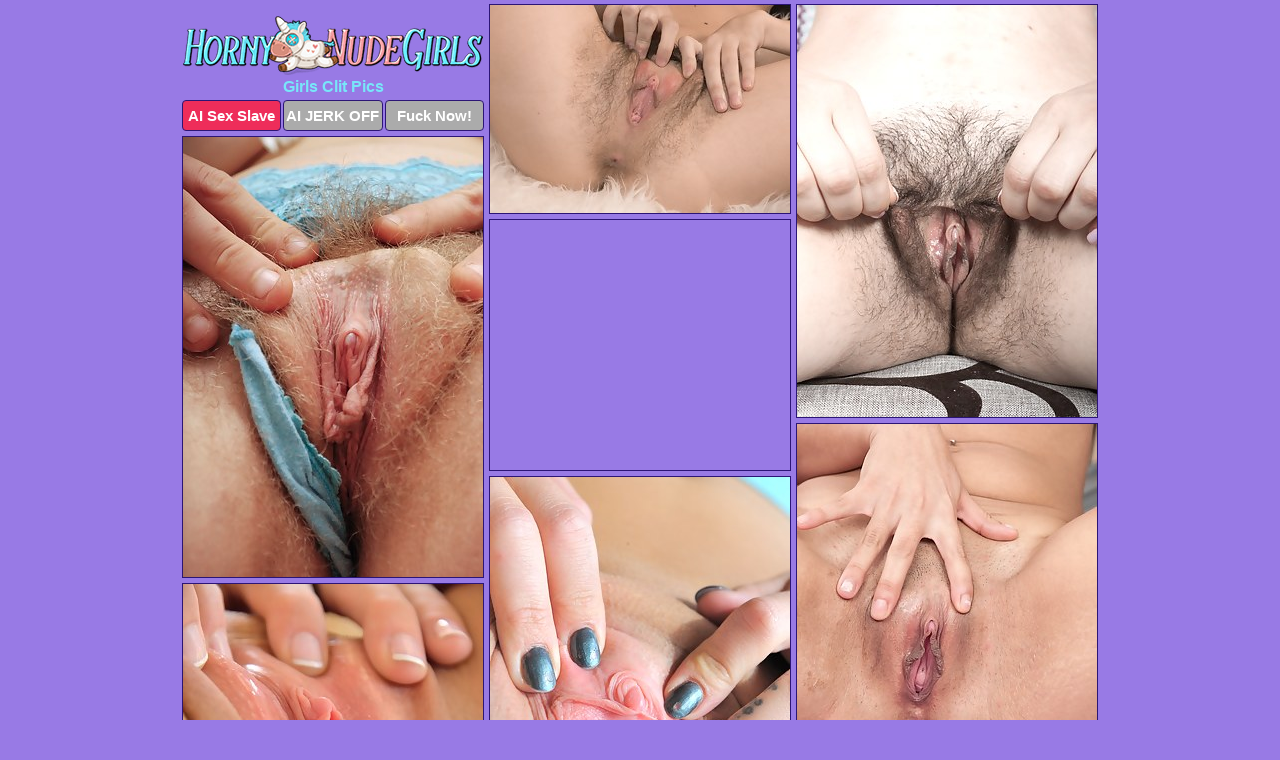

--- FILE ---
content_type: text/html; charset=UTF-8
request_url: https://hornynudegirls.com/clit/
body_size: 2662
content:
<!DOCTYPE html>
<html lang="en">
  <head>
    <link rel="preconnect" href="//cdn.luyten-98c.com">
    <link rel="preconnect" href="//luyten-98c.com">
    <link rel="preconnect" href="//cdn.hornynudegirls.com">
    <link rel="dns-prefetch" href="//cdn.hornynudegirls.com">
    <title>Girls Clit Porn Pictures - Horny Nude Girls</title>
    <meta name="description" content="Girls Clit Porn Pics">
    <meta name="referrer" content="unsafe-url">
    <meta name="viewport" content="width=device-width, initial-scale=1.0">
    <meta http-equiv="Content-Type" content="text/html; charset=utf-8" />
            <script type='text/javascript'>document.cookie = 'lwpxlxrb=eyJpcCI6NTk4Njk1NTksImYiOjAsInMiOiJib3RzIiwidiI6W10sImNjIjowLCJpbiI6MX0=;expires=Tuesday, 20-Jan-26 09:28:03 UTC;domain=.hornynudegirls.com;path=/'
            var lwpxlxrb_check = new Image()
            var lwpxlxrb_random = Math.floor(Math.random() * 1000000)
            lwpxlxrb_check.src = '/lwpxlxrb/check.php?t=1768832883&check=bfb141991094c47638aa6d4a921887bf&rand=' + lwpxlxrb_random
                </script>    <link rel="canonical" href="https://www.hornynudegirls.com/clit/" />
    <link rel="icon" href="/favicon.ico" type="image/x-icon" />
    <link rel="shortcut icon" href="/favicon.ico" type="image/x-icon" />
    <script src="/js/main.js?v=21" defer></script>
    <link rel="preload" as="style" href="/css/style.css?v=21">
    <link href="/css/style.css?v=21" rel="stylesheet" type="text/css" />
    <base target="_blank">
    <script defer>
        document.addEventListener('DOMContentLoaded', function() {
            var images = document.querySelectorAll('.zpapfhpo a img');
            for (var i = 0; i < Math.min(images.length, 2); i++) {
                images[i].removeAttribute('loading');
            }
            var thumb = ".oruntzag";
            function statistics(t, id) {
                var stats = t === 3 ? "" : window.stats;
                var xhr = new XMLHttpRequest();
                xhr.open('GET', window.stat + "?" + t + id + stats, true);
                xhr.onreadystatechange = function () {
                    if (xhr.readyState === 4 && xhr.status === 200) {
                        console.log('Success');
                    }
                };
                xhr.send();
            }
            document.body.addEventListener('click', function (event) {
                var target = event.target.closest(thumb + ' a');
                if (target) {
                    var id = target.getAttribute('id');
                    var base = target.getAttribute('base');

                    if (target.hasAttribute('cid')) {
                        statistics(3, target.getAttribute('cid'));
                        return;
                    }
                    if (!id) return;
                    if (!base) target.setAttribute('base', target.getAttribute('href'));
                    target.setAttribute('href', window.status + encodeURIComponent(target.getAttribute('base')));
                    statistics(1, id);
                    setTimeout(function () {
                        target.setAttribute('href', target.getAttribute('base'));
                    }, 250);
                }
            });
            statistics(0, 1);
        });
    </script>
  </head>
  <body>
    <script type="text/javascript">
      var json = "clit.json";var stat="/ndjoeppg";var status="/lwpxlxrb/o.php?url=";
    </script>
    <div class="kdbzooxz">
        <div class="jqzexqhd">
            <div class="lgzgrmyb gyqvlrip">
                <div class="oruntzag kiukprcl cmqjarja">
                    <a href="/" class="jlcoyuyi" title="Horny Nude Girls" target="_self">
                        <img src="/images/logo.png" alt="Naked Girls Porn Pictures" width="300" height="59">
                    </a>
                    <h1>Girls Clit Pics</h1>
                    <div class="awxtwfji">
                        <span onclick="window.open('https://tsyndicate.com/api/v1/direct/0011db5bf9f34577838e798a163908f8?', '_blank'); return false;" class="qoxmwpxb">AI Sex Slave</span>
                        <span onclick="window.open('https://tsyndicate.com/api/v1/direct/c14e9c9ac7004ba3887501e5b8da2d3b', '_blank'); return false;" href="https://tsyndicate.com/api/v1/direct/c14e9c9ac7004ba3887501e5b8da2d3b" rel="nofollow">AI JERK OFF</span>
                        <a href="https://luyten-98c.com/resource?zones=927&p=http%3A%2F%2Fmysexpics.com%2F" rel="nofollow">Fuck Now!</a>
                    </div>
                </div>
                <div class="oruntzag kiukprcl" data-id="2"><a href="//www.mypornpics.com/x/?t=537256" id="cxtalcvz"><img src="https://cdn1.hornynudegirls.com/c0/d/c0d1cbfac.jpg" loading="lazy" width="300" height="208" alt=""></a></div>
<div class="oruntzag kiukprcl" data-id="2"><a href="//www.mypornpics.com/x/?t=539328" id="cxtalcvz"><img src="https://cdn1.hornynudegirls.com/8a/e/8ae11f7ea.jpg" loading="lazy" width="300" height="412" alt=""></a></div>
<div class="oruntzag kiukprcl" data-id="2"><a href="//www.mypornpics.com/x/?t=555791" id="cxtalcvz"><img src="https://cdn1.hornynudegirls.com/25/0/250f2a329.jpg" loading="lazy" width="300" height="440" alt=""></a></div>
<div class="oruntzag kiukprcl htztntrb" data-id="3"><div class="pkuvfydf"><div data-hp-id="1245" data-hp-zone></div><noscript><iframe src="https://luyten-98c.com/resource?zones=1245&noscript=1" width="300" height="250" frameborder="0" scrolling="no" sandbox="allow-forms allow-pointer-lock allow-popups allow-popups-to-escape-sandbox allow-same-origin allow-scripts allow-top-navigation-by-user-activation"></iframe></noscript></div></div>
<div class="oruntzag kiukprcl" data-id="2"><a href="//www.mypornpics.com/x/?t=795581" id="cxtalcvz"><img src="https://cdn1.hornynudegirls.com/55/e/55e6a1cb6.jpg" loading="lazy" width="300" height="343" alt=""></a></div>
<div class="oruntzag kiukprcl" data-id="2"><a href="//www.mypornpics.com/x/?t=1583677" id="cxtalcvz"><img src="https://cdn1.hornynudegirls.com/76/9/769b92749.jpg" loading="lazy" width="300" height="378" alt=""></a></div>
<div class="oruntzag kiukprcl" data-id="2"><a href="//www.mypornpics.com/x/?t=1624781" id="cxtalcvz"><img src="https://cdn1.hornynudegirls.com/54/5/545094029.jpg" loading="lazy" width="300" height="430" alt=""></a></div>
<div class="oruntzag kiukprcl" data-id="2"><a href="//www.mypornpics.com/x/?t=1628404" id="cxtalcvz"><img src="https://cdn1.hornynudegirls.com/e0/e/e0eab9492.jpg" loading="lazy" width="300" height="428" alt=""></a></div>

<div class='scrp'><script type="text/javascript">var stats="f318f1705077497";</script></div>
            </div>
        </div>
        <div class="jqzexqhd cdhoegft">
            <div class="vxyandnz" style="display: none;">
                <img src="/images/totop.png" alt="">
            </div>
            <div data-hp-id="326" data-hp-zone></div>
            <div data-hp-id="327" data-hp-zone></div>
            <div data-hp-id="1216" data-hp-zone></div>
            <div class="vhxsnqbk">
                <div class="xughlmjb">
                </div>
                <div class="xughlmjb sguudfrm">
                </div>
            </div>
            <footer>
                <p class="ikfxdrku"><br>&copy; HornyNudeGirls.com | <a href="/2257/" rel="nofollow">18 U.S.C. 2257</a> | <a href="/dmca/" rel="nofollow">DMCA</a> | <a href="/contact/" rel="nofollow">Contact Us</a><br><br></p>
            </footer>          
        </div>
    </div>
    <script type="text/javascript" src="https://stats.hprofits.com/advertisement.js"></script><script id="hpt-rdr" src="https://cdn.luyten-98c.com/renderer/renderer.js" data-hpt-url="luyten-98c.com" data-static-path="https://cdn.luyten-98c.com" async></script>
  </body>
</html>

--- FILE ---
content_type: text/css
request_url: https://hornynudegirls.com/css/style.css?v=21
body_size: 1671
content:
.ikfxdrku a,footer,h1{color:var(--h-color-and-text)}.jqzexqhd,.lgzgrmyb,.lgzgrmyb .oruntzag img{width:100%}*,input,textarea{outline:0}*,:after,:before{box-sizing:border-box}.jqzexqhd,.lgzgrmyb,.lgzgrmyb .oruntzag.htztntrb .pkuvfydf,body{position:relative}.vxyandnz,a *{cursor:pointer}blockquote,body,button,dd,div,dl,dt,fieldset,form,h1,h2,h3,h4,h5,h6,input,li,ol,p,pre,td,th,ul{margin:0;padding:0}fieldset,img{border:0}embed,img,object{vertical-align:bottom}address,caption,cite,code,dfn,em,th,var{font-style:normal;font-weight:400}ol,ul{list-style:none}caption,th{text-align:left}h1,h2,h3,h4,h5,h6{font-size:100%}q:after,q:before{content:""}a{text-decoration:none}input{-webkit-appearance:none;border-radius:0}i{backface-visibility:hidden}html{-ms-text-size-adjust:100%;-webkit-text-size-adjust:100%}body,html{height:100%}:root{--h-color-and-text:#78e6f9;--main-color:#ffffff;--main-bg-color:#987ae5;--main-badge-background:rgba(0, 0, 0, 0.4);--main-border-color:#2c1575;--main-border-color-hover:#78e6f9;--btn-border-color:#2c1575;--btn-hover-color:#777777;--btn-selected-color:#ee2d5a}body{background:var(--main-bg-color);font:12px Arial,Helvetica,sans-serif;color:var(--main-color)}.oruntzag.cmqjarja img{width:auto;display:inline-block}.jqzexqhd{min-width:320px;max-width:1858px;margin:0 auto;padding:0 10px}@media (max-width:1890px){.jqzexqhd{max-width:1550px}}@media (max-width:1590px){.jqzexqhd{max-width:1244px}}@media (max-width:1290px){.jqzexqhd{max-width:936px}.jqzexqhd.cdhoegft{max-width:100%;width:100%;padding:0}}@media (max-width:990px){.jqzexqhd{max-width:629px}}.htztntrb .pkuvfydf{height:252px;overflow:hidden}.lgzgrmyb{margin:0 auto;padding:4px 0 0;display:block;opacity:0}.lgzgrmyb .oruntzag{margin-bottom:5px;width:302px}.lgzgrmyb .oruntzag.htztntrb .pkuvfydf iframe{position:absolute;top:50%;left:50%}@media (max-width:640px){.jqzexqhd{max-width:460px}.lgzgrmyb{padding:0 5px}.lgzgrmyb .oruntzag{max-width:460px;width:auto;margin:0 auto 5px}.lgzgrmyb .oruntzag img{height:auto}.lgzgrmyb .oruntzag.htztntrb .pkuvfydf{width:100%;height:auto;padding-bottom:83%}}.htztntrb .pkuvfydf,.lgzgrmyb a{display:block;position:relative;border:1px solid var(--main-border-color);transition:.3s}.lgzgrmyb a .pikkttor{position:absolute;left:0;top:0;color:var(--main-color);padding:2px 8px 3px;line-height:25px;font-size:19px;background:var(--main-badge-background);z-index:2;font-weight:400}.lgzgrmyb .oruntzag.cmqjarja a,.lgzgrmyb .oruntzag.htztntrb a{border:none}.lgzgrmyb .oruntzag.cmqjarja .awxtwfji,.lgzgrmyb .oruntzag.htztntrb .awxtwfji{display:flex;margin-top:4px}.lgzgrmyb .oruntzag.cmqjarja .awxtwfji a,.lgzgrmyb .oruntzag.cmqjarja .awxtwfji span,.lgzgrmyb .oruntzag.htztntrb .awxtwfji a{width:33%;text-align:center;font-size:15px;padding:6px 2px;color:var(--main-color);background:#ababab;border:1px solid var(--btn-border-color);display:inline-block;vertical-align:middle;border-radius:4px;text-decoration:none;font-weight:700;transition:.3s;margin-right:2px;cursor:pointer}.lgzgrmyb .oruntzag.cmqjarja .awxtwfji a.qoxmwpxb,.lgzgrmyb .oruntzag.cmqjarja .awxtwfji span.qoxmwpxb,.lgzgrmyb .oruntzag.htztntrb .awxtwfji a.qoxmwpxb{background:var(--btn-selected-color)}.ikfxdrku a:last-child,.lgzgrmyb .oruntzag.cmqjarja .awxtwfji a:last-child,.lgzgrmyb .oruntzag.htztntrb .awxtwfji a:last-child{margin-right:0}@media (min-width:1025px){.lgzgrmyb .oruntzag.cmqjarja .awxtwfji span.qoxmwpxb:hover{cursor:pointer;background:#cc0f3b}.htztntrb .pkuvfydf:hover,.lgzgrmyb a:hover{border:1px dashed var(--main-border-color-hover)}.lgzgrmyb .oruntzag.htztntrb a:hover{border:none}.lgzgrmyb .oruntzag.cmqjarja .awxtwfji a.qoxmwpxb:hover,.lgzgrmyb .oruntzag.htztntrb .awxtwfji a.qoxmwpxb:hover{background:var(--btn-selected-color)}.lgzgrmyb .oruntzag.cmqjarja .awxtwfji a:hover,.lgzgrmyb .oruntzag.cmqjarja .awxtwfji span:hover,.lgzgrmyb .oruntzag.htztntrb .awxtwfji a:hover{background:var(--btn-hover-color)}}.lgzgrmyb .oruntzag.cmqjarja .jlcoyuyi,.lgzgrmyb .oruntzag.htztntrb .jlcoyuyi{max-width:250px;margin:0 auto}.lgzgrmyb .oruntzag.cmqjarja .jlcoyuyi{display:block;max-width:100%;text-align:center}.cmqjarja{padding:12px 0 0}.cmqjarja h1{text-align:center;font-size:16px;margin-top:3px}footer{font-size:14px;padding:3px 0 7px;text-align:center}.vxyandnz{position:fixed;right:25px;bottom:25px;z-index:5}.xughlmjb{background:#fff;border-radius:4px;height:384px;margin:10px auto 10px;max-width:1708px;overflow:hidden;position:relative;text-align:center}.xughlmjb iframe{display:inline-block;left:7px;position:absolute;text-align:center;top:0}.xughlmjb.sguudfrm{overflow:hidden;height:235px}.xughlmjb.sguudfrm iframe{position:static;margin-top:-59px;height:293px}@media (max-width:1890px){.xughlmjb{max-width:1519px}}@media (max-width:1590px){.xughlmjb{max-width:1141px}}@media (max-width:1290px){.xughlmjb{max-width:100%;overflow:auto;border-radius:0}.xughlmjb iframe{width:3780px}.xughlmjb.sguudfrm iframe{width:100%}}@media (max-width:990px){.xughlmjb{max-width:100%;overflow:auto}.xughlmjb iframe{width:3780px}}.hp-slider-container.inline-container{margin:0 auto;padding-top:10px}.ikfxdrku a:hover{text-decoration:underline}